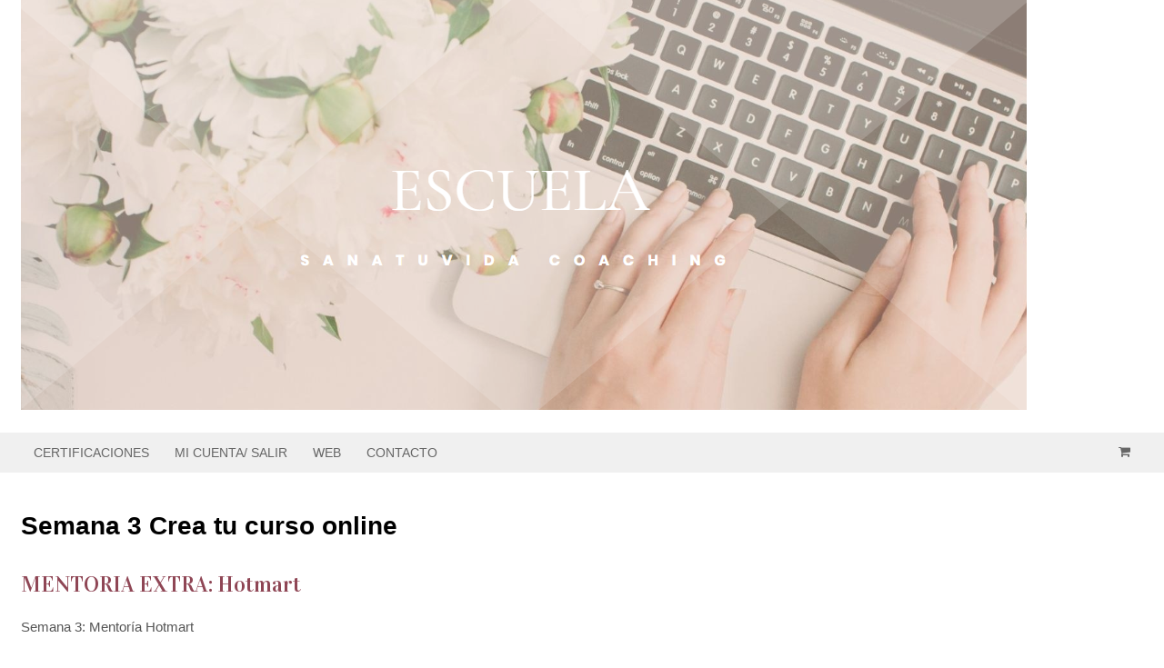

--- FILE ---
content_type: text/html; charset=UTF-8
request_url: https://escuela.sanatuvidacoaching.com/modules/semana-3-crea-tu-curso-online/page/2/
body_size: 14798
content:

<!DOCTYPE html>
<html lang="es">
<head>
<meta charset="UTF-8" />
<title>Semana 3 Crea tu curso online | Módulos | Escuela SanaTuVida Coaching | Page 2</title>
<meta http-equiv="Content-Type" content="text/html; charset=UTF-8" />
<link rel="pingback" href="https://escuela.sanatuvidacoaching.com/xmlrpc.php" />
<link rel="preconnect" href="https://fonts.gstatic.com" crossorigin /><meta name='robots' content='max-image-preview:large' />
<meta name="dlm-version" content="4.7.53">
<!--  Mobile viewport scale -->
<meta name="viewport" content="width=device-width, initial-scale=1"/>
<script type='application/javascript'>console.log('PixelYourSite Free version 9.2.1');</script>
<link rel="alternate" type="application/rss+xml" title="Escuela SanaTuVida Coaching &raquo; Feed" href="https://escuela.sanatuvidacoaching.com/feed/" />
<link rel="alternate" type="application/rss+xml" title="Escuela SanaTuVida Coaching &raquo; Feed de los comentarios" href="https://escuela.sanatuvidacoaching.com/comments/feed/" />
<link rel="alternate" type="application/rss+xml" title="Escuela SanaTuVida Coaching &raquo; Semana 3 Crea tu curso online Módulo Feed" href="https://escuela.sanatuvidacoaching.com/modules/semana-3-crea-tu-curso-online/feed/" />
		<!-- This site uses the Google Analytics by MonsterInsights plugin v8.10.1 - Using Analytics tracking - https://www.monsterinsights.com/ -->
							<script
				src="//www.googletagmanager.com/gtag/js?id=UA-114298718-1"  data-cfasync="false" data-wpfc-render="false" type="text/javascript" async></script>
			<script data-cfasync="false" data-wpfc-render="false" type="text/javascript">
				var mi_version = '8.10.1';
				var mi_track_user = true;
				var mi_no_track_reason = '';
				
								var disableStrs = [
															'ga-disable-UA-114298718-1',
									];

				/* Function to detect opted out users */
				function __gtagTrackerIsOptedOut() {
					for (var index = 0; index < disableStrs.length; index++) {
						if (document.cookie.indexOf(disableStrs[index] + '=true') > -1) {
							return true;
						}
					}

					return false;
				}

				/* Disable tracking if the opt-out cookie exists. */
				if (__gtagTrackerIsOptedOut()) {
					for (var index = 0; index < disableStrs.length; index++) {
						window[disableStrs[index]] = true;
					}
				}

				/* Opt-out function */
				function __gtagTrackerOptout() {
					for (var index = 0; index < disableStrs.length; index++) {
						document.cookie = disableStrs[index] + '=true; expires=Thu, 31 Dec 2099 23:59:59 UTC; path=/';
						window[disableStrs[index]] = true;
					}
				}

				if ('undefined' === typeof gaOptout) {
					function gaOptout() {
						__gtagTrackerOptout();
					}
				}
								window.dataLayer = window.dataLayer || [];

				window.MonsterInsightsDualTracker = {
					helpers: {},
					trackers: {},
				};
				if (mi_track_user) {
					function __gtagDataLayer() {
						dataLayer.push(arguments);
					}

					function __gtagTracker(type, name, parameters) {
						if (!parameters) {
							parameters = {};
						}

						if (parameters.send_to) {
							__gtagDataLayer.apply(null, arguments);
							return;
						}

						if (type === 'event') {
							
														parameters.send_to = monsterinsights_frontend.ua;
							__gtagDataLayer(type, name, parameters);
													} else {
							__gtagDataLayer.apply(null, arguments);
						}
					}

					__gtagTracker('js', new Date());
					__gtagTracker('set', {
						'developer_id.dZGIzZG': true,
											});
															__gtagTracker('config', 'UA-114298718-1', {"forceSSL":"true"} );
										window.gtag = __gtagTracker;										(function () {
						/* https://developers.google.com/analytics/devguides/collection/analyticsjs/ */
						/* ga and __gaTracker compatibility shim. */
						var noopfn = function () {
							return null;
						};
						var newtracker = function () {
							return new Tracker();
						};
						var Tracker = function () {
							return null;
						};
						var p = Tracker.prototype;
						p.get = noopfn;
						p.set = noopfn;
						p.send = function () {
							var args = Array.prototype.slice.call(arguments);
							args.unshift('send');
							__gaTracker.apply(null, args);
						};
						var __gaTracker = function () {
							var len = arguments.length;
							if (len === 0) {
								return;
							}
							var f = arguments[len - 1];
							if (typeof f !== 'object' || f === null || typeof f.hitCallback !== 'function') {
								if ('send' === arguments[0]) {
									var hitConverted, hitObject = false, action;
									if ('event' === arguments[1]) {
										if ('undefined' !== typeof arguments[3]) {
											hitObject = {
												'eventAction': arguments[3],
												'eventCategory': arguments[2],
												'eventLabel': arguments[4],
												'value': arguments[5] ? arguments[5] : 1,
											}
										}
									}
									if ('pageview' === arguments[1]) {
										if ('undefined' !== typeof arguments[2]) {
											hitObject = {
												'eventAction': 'page_view',
												'page_path': arguments[2],
											}
										}
									}
									if (typeof arguments[2] === 'object') {
										hitObject = arguments[2];
									}
									if (typeof arguments[5] === 'object') {
										Object.assign(hitObject, arguments[5]);
									}
									if ('undefined' !== typeof arguments[1].hitType) {
										hitObject = arguments[1];
										if ('pageview' === hitObject.hitType) {
											hitObject.eventAction = 'page_view';
										}
									}
									if (hitObject) {
										action = 'timing' === arguments[1].hitType ? 'timing_complete' : hitObject.eventAction;
										hitConverted = mapArgs(hitObject);
										__gtagTracker('event', action, hitConverted);
									}
								}
								return;
							}

							function mapArgs(args) {
								var arg, hit = {};
								var gaMap = {
									'eventCategory': 'event_category',
									'eventAction': 'event_action',
									'eventLabel': 'event_label',
									'eventValue': 'event_value',
									'nonInteraction': 'non_interaction',
									'timingCategory': 'event_category',
									'timingVar': 'name',
									'timingValue': 'value',
									'timingLabel': 'event_label',
									'page': 'page_path',
									'location': 'page_location',
									'title': 'page_title',
								};
								for (arg in args) {
																		if (!(!args.hasOwnProperty(arg) || !gaMap.hasOwnProperty(arg))) {
										hit[gaMap[arg]] = args[arg];
									} else {
										hit[arg] = args[arg];
									}
								}
								return hit;
							}

							try {
								f.hitCallback();
							} catch (ex) {
							}
						};
						__gaTracker.create = newtracker;
						__gaTracker.getByName = newtracker;
						__gaTracker.getAll = function () {
							return [];
						};
						__gaTracker.remove = noopfn;
						__gaTracker.loaded = true;
						window['__gaTracker'] = __gaTracker;
					})();
									} else {
										console.log("");
					(function () {
						function __gtagTracker() {
							return null;
						}

						window['__gtagTracker'] = __gtagTracker;
						window['gtag'] = __gtagTracker;
					})();
									}
			</script>
				<!-- / Google Analytics by MonsterInsights -->
		<script type="text/javascript">
window._wpemojiSettings = {"baseUrl":"https:\/\/s.w.org\/images\/core\/emoji\/14.0.0\/72x72\/","ext":".png","svgUrl":"https:\/\/s.w.org\/images\/core\/emoji\/14.0.0\/svg\/","svgExt":".svg","source":{"concatemoji":"https:\/\/escuela.sanatuvidacoaching.com\/wp-includes\/js\/wp-emoji-release.min.js?ver=073c7a7e0ab2349f65eda4e31c2d966a"}};
/*! This file is auto-generated */
!function(e,a,t){var n,r,o,i=a.createElement("canvas"),p=i.getContext&&i.getContext("2d");function s(e,t){var a=String.fromCharCode,e=(p.clearRect(0,0,i.width,i.height),p.fillText(a.apply(this,e),0,0),i.toDataURL());return p.clearRect(0,0,i.width,i.height),p.fillText(a.apply(this,t),0,0),e===i.toDataURL()}function c(e){var t=a.createElement("script");t.src=e,t.defer=t.type="text/javascript",a.getElementsByTagName("head")[0].appendChild(t)}for(o=Array("flag","emoji"),t.supports={everything:!0,everythingExceptFlag:!0},r=0;r<o.length;r++)t.supports[o[r]]=function(e){if(p&&p.fillText)switch(p.textBaseline="top",p.font="600 32px Arial",e){case"flag":return s([127987,65039,8205,9895,65039],[127987,65039,8203,9895,65039])?!1:!s([55356,56826,55356,56819],[55356,56826,8203,55356,56819])&&!s([55356,57332,56128,56423,56128,56418,56128,56421,56128,56430,56128,56423,56128,56447],[55356,57332,8203,56128,56423,8203,56128,56418,8203,56128,56421,8203,56128,56430,8203,56128,56423,8203,56128,56447]);case"emoji":return!s([129777,127995,8205,129778,127999],[129777,127995,8203,129778,127999])}return!1}(o[r]),t.supports.everything=t.supports.everything&&t.supports[o[r]],"flag"!==o[r]&&(t.supports.everythingExceptFlag=t.supports.everythingExceptFlag&&t.supports[o[r]]);t.supports.everythingExceptFlag=t.supports.everythingExceptFlag&&!t.supports.flag,t.DOMReady=!1,t.readyCallback=function(){t.DOMReady=!0},t.supports.everything||(n=function(){t.readyCallback()},a.addEventListener?(a.addEventListener("DOMContentLoaded",n,!1),e.addEventListener("load",n,!1)):(e.attachEvent("onload",n),a.attachEvent("onreadystatechange",function(){"complete"===a.readyState&&t.readyCallback()})),(e=t.source||{}).concatemoji?c(e.concatemoji):e.wpemoji&&e.twemoji&&(c(e.twemoji),c(e.wpemoji)))}(window,document,window._wpemojiSettings);
</script>
<style type="text/css">
img.wp-smiley,
img.emoji {
	display: inline !important;
	border: none !important;
	box-shadow: none !important;
	height: 1em !important;
	width: 1em !important;
	margin: 0 0.07em !important;
	vertical-align: -0.1em !important;
	background: none !important;
	padding: 0 !important;
}
</style>
	<style type="text/css">
@media only screen and (min-width: 980px) {
body.one-col-1600 #main-sidebar-container { width: 100%; }
body.one-col-1600 #main-sidebar-container #main { width: 100%; }
}
</style>
<link rel='stylesheet' id='wp-block-library-css' href='https://escuela.sanatuvidacoaching.com/wp-includes/css/dist/block-library/style.min.css?ver=073c7a7e0ab2349f65eda4e31c2d966a' type='text/css' media='all' />
<link rel='stylesheet' id='wc-blocks-vendors-style-css' href='https://escuela.sanatuvidacoaching.com/wp-content/plugins/woocommerce/packages/woocommerce-blocks/build/wc-blocks-vendors-style.css?ver=8.7.5' type='text/css' media='all' />
<link rel='stylesheet' id='wc-blocks-style-css' href='https://escuela.sanatuvidacoaching.com/wp-content/plugins/woocommerce/packages/woocommerce-blocks/build/wc-blocks-style.css?ver=8.7.5' type='text/css' media='all' />
<link rel='stylesheet' id='classic-theme-styles-css' href='https://escuela.sanatuvidacoaching.com/wp-includes/css/classic-themes.min.css?ver=1' type='text/css' media='all' />
<style id='global-styles-inline-css' type='text/css'>
body{--wp--preset--color--black: #000000;--wp--preset--color--cyan-bluish-gray: #abb8c3;--wp--preset--color--white: #ffffff;--wp--preset--color--pale-pink: #f78da7;--wp--preset--color--vivid-red: #cf2e2e;--wp--preset--color--luminous-vivid-orange: #ff6900;--wp--preset--color--luminous-vivid-amber: #fcb900;--wp--preset--color--light-green-cyan: #7bdcb5;--wp--preset--color--vivid-green-cyan: #00d084;--wp--preset--color--pale-cyan-blue: #8ed1fc;--wp--preset--color--vivid-cyan-blue: #0693e3;--wp--preset--color--vivid-purple: #9b51e0;--wp--preset--gradient--vivid-cyan-blue-to-vivid-purple: linear-gradient(135deg,rgba(6,147,227,1) 0%,rgb(155,81,224) 100%);--wp--preset--gradient--light-green-cyan-to-vivid-green-cyan: linear-gradient(135deg,rgb(122,220,180) 0%,rgb(0,208,130) 100%);--wp--preset--gradient--luminous-vivid-amber-to-luminous-vivid-orange: linear-gradient(135deg,rgba(252,185,0,1) 0%,rgba(255,105,0,1) 100%);--wp--preset--gradient--luminous-vivid-orange-to-vivid-red: linear-gradient(135deg,rgba(255,105,0,1) 0%,rgb(207,46,46) 100%);--wp--preset--gradient--very-light-gray-to-cyan-bluish-gray: linear-gradient(135deg,rgb(238,238,238) 0%,rgb(169,184,195) 100%);--wp--preset--gradient--cool-to-warm-spectrum: linear-gradient(135deg,rgb(74,234,220) 0%,rgb(151,120,209) 20%,rgb(207,42,186) 40%,rgb(238,44,130) 60%,rgb(251,105,98) 80%,rgb(254,248,76) 100%);--wp--preset--gradient--blush-light-purple: linear-gradient(135deg,rgb(255,206,236) 0%,rgb(152,150,240) 100%);--wp--preset--gradient--blush-bordeaux: linear-gradient(135deg,rgb(254,205,165) 0%,rgb(254,45,45) 50%,rgb(107,0,62) 100%);--wp--preset--gradient--luminous-dusk: linear-gradient(135deg,rgb(255,203,112) 0%,rgb(199,81,192) 50%,rgb(65,88,208) 100%);--wp--preset--gradient--pale-ocean: linear-gradient(135deg,rgb(255,245,203) 0%,rgb(182,227,212) 50%,rgb(51,167,181) 100%);--wp--preset--gradient--electric-grass: linear-gradient(135deg,rgb(202,248,128) 0%,rgb(113,206,126) 100%);--wp--preset--gradient--midnight: linear-gradient(135deg,rgb(2,3,129) 0%,rgb(40,116,252) 100%);--wp--preset--duotone--dark-grayscale: url('#wp-duotone-dark-grayscale');--wp--preset--duotone--grayscale: url('#wp-duotone-grayscale');--wp--preset--duotone--purple-yellow: url('#wp-duotone-purple-yellow');--wp--preset--duotone--blue-red: url('#wp-duotone-blue-red');--wp--preset--duotone--midnight: url('#wp-duotone-midnight');--wp--preset--duotone--magenta-yellow: url('#wp-duotone-magenta-yellow');--wp--preset--duotone--purple-green: url('#wp-duotone-purple-green');--wp--preset--duotone--blue-orange: url('#wp-duotone-blue-orange');--wp--preset--font-size--small: 13px;--wp--preset--font-size--medium: 20px;--wp--preset--font-size--large: 36px;--wp--preset--font-size--x-large: 42px;--wp--preset--spacing--20: 0.44rem;--wp--preset--spacing--30: 0.67rem;--wp--preset--spacing--40: 1rem;--wp--preset--spacing--50: 1.5rem;--wp--preset--spacing--60: 2.25rem;--wp--preset--spacing--70: 3.38rem;--wp--preset--spacing--80: 5.06rem;}:where(.is-layout-flex){gap: 0.5em;}body .is-layout-flow > .alignleft{float: left;margin-inline-start: 0;margin-inline-end: 2em;}body .is-layout-flow > .alignright{float: right;margin-inline-start: 2em;margin-inline-end: 0;}body .is-layout-flow > .aligncenter{margin-left: auto !important;margin-right: auto !important;}body .is-layout-constrained > .alignleft{float: left;margin-inline-start: 0;margin-inline-end: 2em;}body .is-layout-constrained > .alignright{float: right;margin-inline-start: 2em;margin-inline-end: 0;}body .is-layout-constrained > .aligncenter{margin-left: auto !important;margin-right: auto !important;}body .is-layout-constrained > :where(:not(.alignleft):not(.alignright):not(.alignfull)){max-width: var(--wp--style--global--content-size);margin-left: auto !important;margin-right: auto !important;}body .is-layout-constrained > .alignwide{max-width: var(--wp--style--global--wide-size);}body .is-layout-flex{display: flex;}body .is-layout-flex{flex-wrap: wrap;align-items: center;}body .is-layout-flex > *{margin: 0;}:where(.wp-block-columns.is-layout-flex){gap: 2em;}.has-black-color{color: var(--wp--preset--color--black) !important;}.has-cyan-bluish-gray-color{color: var(--wp--preset--color--cyan-bluish-gray) !important;}.has-white-color{color: var(--wp--preset--color--white) !important;}.has-pale-pink-color{color: var(--wp--preset--color--pale-pink) !important;}.has-vivid-red-color{color: var(--wp--preset--color--vivid-red) !important;}.has-luminous-vivid-orange-color{color: var(--wp--preset--color--luminous-vivid-orange) !important;}.has-luminous-vivid-amber-color{color: var(--wp--preset--color--luminous-vivid-amber) !important;}.has-light-green-cyan-color{color: var(--wp--preset--color--light-green-cyan) !important;}.has-vivid-green-cyan-color{color: var(--wp--preset--color--vivid-green-cyan) !important;}.has-pale-cyan-blue-color{color: var(--wp--preset--color--pale-cyan-blue) !important;}.has-vivid-cyan-blue-color{color: var(--wp--preset--color--vivid-cyan-blue) !important;}.has-vivid-purple-color{color: var(--wp--preset--color--vivid-purple) !important;}.has-black-background-color{background-color: var(--wp--preset--color--black) !important;}.has-cyan-bluish-gray-background-color{background-color: var(--wp--preset--color--cyan-bluish-gray) !important;}.has-white-background-color{background-color: var(--wp--preset--color--white) !important;}.has-pale-pink-background-color{background-color: var(--wp--preset--color--pale-pink) !important;}.has-vivid-red-background-color{background-color: var(--wp--preset--color--vivid-red) !important;}.has-luminous-vivid-orange-background-color{background-color: var(--wp--preset--color--luminous-vivid-orange) !important;}.has-luminous-vivid-amber-background-color{background-color: var(--wp--preset--color--luminous-vivid-amber) !important;}.has-light-green-cyan-background-color{background-color: var(--wp--preset--color--light-green-cyan) !important;}.has-vivid-green-cyan-background-color{background-color: var(--wp--preset--color--vivid-green-cyan) !important;}.has-pale-cyan-blue-background-color{background-color: var(--wp--preset--color--pale-cyan-blue) !important;}.has-vivid-cyan-blue-background-color{background-color: var(--wp--preset--color--vivid-cyan-blue) !important;}.has-vivid-purple-background-color{background-color: var(--wp--preset--color--vivid-purple) !important;}.has-black-border-color{border-color: var(--wp--preset--color--black) !important;}.has-cyan-bluish-gray-border-color{border-color: var(--wp--preset--color--cyan-bluish-gray) !important;}.has-white-border-color{border-color: var(--wp--preset--color--white) !important;}.has-pale-pink-border-color{border-color: var(--wp--preset--color--pale-pink) !important;}.has-vivid-red-border-color{border-color: var(--wp--preset--color--vivid-red) !important;}.has-luminous-vivid-orange-border-color{border-color: var(--wp--preset--color--luminous-vivid-orange) !important;}.has-luminous-vivid-amber-border-color{border-color: var(--wp--preset--color--luminous-vivid-amber) !important;}.has-light-green-cyan-border-color{border-color: var(--wp--preset--color--light-green-cyan) !important;}.has-vivid-green-cyan-border-color{border-color: var(--wp--preset--color--vivid-green-cyan) !important;}.has-pale-cyan-blue-border-color{border-color: var(--wp--preset--color--pale-cyan-blue) !important;}.has-vivid-cyan-blue-border-color{border-color: var(--wp--preset--color--vivid-cyan-blue) !important;}.has-vivid-purple-border-color{border-color: var(--wp--preset--color--vivid-purple) !important;}.has-vivid-cyan-blue-to-vivid-purple-gradient-background{background: var(--wp--preset--gradient--vivid-cyan-blue-to-vivid-purple) !important;}.has-light-green-cyan-to-vivid-green-cyan-gradient-background{background: var(--wp--preset--gradient--light-green-cyan-to-vivid-green-cyan) !important;}.has-luminous-vivid-amber-to-luminous-vivid-orange-gradient-background{background: var(--wp--preset--gradient--luminous-vivid-amber-to-luminous-vivid-orange) !important;}.has-luminous-vivid-orange-to-vivid-red-gradient-background{background: var(--wp--preset--gradient--luminous-vivid-orange-to-vivid-red) !important;}.has-very-light-gray-to-cyan-bluish-gray-gradient-background{background: var(--wp--preset--gradient--very-light-gray-to-cyan-bluish-gray) !important;}.has-cool-to-warm-spectrum-gradient-background{background: var(--wp--preset--gradient--cool-to-warm-spectrum) !important;}.has-blush-light-purple-gradient-background{background: var(--wp--preset--gradient--blush-light-purple) !important;}.has-blush-bordeaux-gradient-background{background: var(--wp--preset--gradient--blush-bordeaux) !important;}.has-luminous-dusk-gradient-background{background: var(--wp--preset--gradient--luminous-dusk) !important;}.has-pale-ocean-gradient-background{background: var(--wp--preset--gradient--pale-ocean) !important;}.has-electric-grass-gradient-background{background: var(--wp--preset--gradient--electric-grass) !important;}.has-midnight-gradient-background{background: var(--wp--preset--gradient--midnight) !important;}.has-small-font-size{font-size: var(--wp--preset--font-size--small) !important;}.has-medium-font-size{font-size: var(--wp--preset--font-size--medium) !important;}.has-large-font-size{font-size: var(--wp--preset--font-size--large) !important;}.has-x-large-font-size{font-size: var(--wp--preset--font-size--x-large) !important;}
.wp-block-navigation a:where(:not(.wp-element-button)){color: inherit;}
:where(.wp-block-columns.is-layout-flex){gap: 2em;}
.wp-block-pullquote{font-size: 1.5em;line-height: 1.6;}
</style>
<link rel='stylesheet' id='contact-form-7-css' href='https://escuela.sanatuvidacoaching.com/wp-content/plugins/contact-form-7/includes/css/styles.css?ver=5.6.4' type='text/css' media='all' />
<link rel='stylesheet' id='uap_font_awesome-css' href='https://escuela.sanatuvidacoaching.com/wp-content/plugins/indeed-affiliate-pro/assets/css/font-awesome.css?ver=073c7a7e0ab2349f65eda4e31c2d966a' type='text/css' media='all' />
<link rel='stylesheet' id='uap_public_style-css' href='https://escuela.sanatuvidacoaching.com/wp-content/plugins/indeed-affiliate-pro/assets/css/main_public.css?ver=073c7a7e0ab2349f65eda4e31c2d966a' type='text/css' media='all' />
<link rel='stylesheet' id='uap_templates-css' href='https://escuela.sanatuvidacoaching.com/wp-content/plugins/indeed-affiliate-pro/assets/css/templates.css?ver=073c7a7e0ab2349f65eda4e31c2d966a' type='text/css' media='all' />
<link rel='stylesheet' id='uap_jquery-ui.min.css-css' href='https://escuela.sanatuvidacoaching.com/wp-content/plugins/indeed-affiliate-pro/assets/css/jquery-ui.min.css?ver=073c7a7e0ab2349f65eda4e31c2d966a' type='text/css' media='all' />
<link rel='stylesheet' id='uap_select2_style-css' href='https://escuela.sanatuvidacoaching.com/wp-content/plugins/indeed-affiliate-pro/assets/css/select2.min.css?ver=073c7a7e0ab2349f65eda4e31c2d966a' type='text/css' media='all' />
<link rel='stylesheet' id='dashicons-css' href='https://escuela.sanatuvidacoaching.com/wp-includes/css/dashicons.min.css?ver=073c7a7e0ab2349f65eda4e31c2d966a' type='text/css' media='all' />
<link rel='stylesheet' id='thickbox-css' href='https://escuela.sanatuvidacoaching.com/wp-includes/js/thickbox/thickbox.css?ver=073c7a7e0ab2349f65eda4e31c2d966a' type='text/css' media='all' />
<link rel='stylesheet' id='wppb-cpm-style-frontend-css' href='https://escuela.sanatuvidacoaching.com/wp-content/plugins/pb-add-on-custom-profile-menus/assets/css/style-frontend.css?ver=1.0.6' type='text/css' media='all' />
<link rel='stylesheet' id='sumo-pp-single-product-page-css' href='https://escuela.sanatuvidacoaching.com/wp-content/plugins/sumopaymentplans/assets/css/sumo-pp-single-product-page.css?ver=8.4' type='text/css' media='all' />
<link rel='stylesheet' id='wpmenucart-icons-css' href='https://escuela.sanatuvidacoaching.com/wp-content/plugins/woocommerce-menu-bar-cart/assets/css/wpmenucart-icons.min.css?ver=2.12.1' type='text/css' media='all' />
<style id='wpmenucart-icons-inline-css' type='text/css'>
@font-face{font-family:WPMenuCart;src:url(https://escuela.sanatuvidacoaching.com/wp-content/plugins/woocommerce-menu-bar-cart/assets/fonts/WPMenuCart.eot);src:url(https://escuela.sanatuvidacoaching.com/wp-content/plugins/woocommerce-menu-bar-cart/assets/fonts/WPMenuCart.eot?#iefix) format('embedded-opentype'),url(https://escuela.sanatuvidacoaching.com/wp-content/plugins/woocommerce-menu-bar-cart/assets/fonts/WPMenuCart.woff2) format('woff2'),url(https://escuela.sanatuvidacoaching.com/wp-content/plugins/woocommerce-menu-bar-cart/assets/fonts/WPMenuCart.woff) format('woff'),url(https://escuela.sanatuvidacoaching.com/wp-content/plugins/woocommerce-menu-bar-cart/assets/fonts/WPMenuCart.ttf) format('truetype'),url(https://escuela.sanatuvidacoaching.com/wp-content/plugins/woocommerce-menu-bar-cart/assets/fonts/WPMenuCart.svg#WPMenuCart) format('svg');font-weight:400;font-style:normal;font-display:swap}
</style>
<link rel='stylesheet' id='wpmenucart-css' href='https://escuela.sanatuvidacoaching.com/wp-content/plugins/woocommerce-menu-bar-cart/assets/css/wpmenucart-main.min.css?ver=2.12.1' type='text/css' media='all' />
<style id='woocommerce-inline-inline-css' type='text/css'>
.woocommerce form .form-row .required { visibility: visible; }
</style>
<link rel='stylesheet' id='woo-sensei-css-css' href='https://escuela.sanatuvidacoaching.com/wp-content/themes/canvas/includes/integrations/sensei/css/sensei.css?ver=073c7a7e0ab2349f65eda4e31c2d966a' type='text/css' media='all' />
<link rel='stylesheet' id='simple-social-icons-font-css' href='https://escuela.sanatuvidacoaching.com/wp-content/plugins/simple-social-icons/css/style.css?ver=3.0.2' type='text/css' media='all' />
<link rel='stylesheet' id='divi-builder-style-css' href='https://escuela.sanatuvidacoaching.com/wp-content/plugins/divi-builder/css/style-static.min.css?ver=4.19.1' type='text/css' media='all' />
<link rel='stylesheet' id='theme-stylesheet-css' href='https://escuela.sanatuvidacoaching.com/wp-content/themes/canvas/style.css?ver=5.11.4' type='text/css' media='all' />
<link rel='stylesheet' id='woocommerce-css' href='https://escuela.sanatuvidacoaching.com/wp-content/themes/canvas/includes/integrations/woocommerce/css/woocommerce.css?ver=073c7a7e0ab2349f65eda4e31c2d966a' type='text/css' media='all' />
<link rel='stylesheet' id='wppb_stylesheet-css' href='https://escuela.sanatuvidacoaching.com/wp-content/plugins/profile-builder-pro/assets/css/style-front-end.css?ver=2.7.5' type='text/css' media='all' />
<!--[if lt IE 9]>
<link href="https://escuela.sanatuvidacoaching.com/wp-content/themes/canvas/css/non-responsive.css" rel="stylesheet" type="text/css" />
<style type="text/css">.col-full, #wrapper { width: 1600px; max-width: 1600px; } #inner-wrapper { padding: 0; } body.full-width #header, #nav-container, body.full-width #content, body.full-width #footer-widgets, body.full-width #footer { padding-left: 0; padding-right: 0; } body.fixed-mobile #top, body.fixed-mobile #header-container, body.fixed-mobile #footer-container, body.fixed-mobile #nav-container, body.fixed-mobile #footer-widgets-container { min-width: 1600px; padding: 0 1em; } body.full-width #content { width: auto; padding: 0 1em;}</style>
<![endif]-->
<script type='text/javascript' src='https://escuela.sanatuvidacoaching.com/wp-content/plugins/google-analytics-for-wordpress/assets/js/frontend-gtag.min.js?ver=8.10.1' id='monsterinsights-frontend-script-js'></script>
<script data-cfasync="false" data-wpfc-render="false" type="text/javascript" id='monsterinsights-frontend-script-js-extra'>/* <![CDATA[ */
var monsterinsights_frontend = {"js_events_tracking":"true","download_extensions":"doc,pdf,ppt,zip,xls,docx,pptx,xlsx","inbound_paths":"[]","home_url":"https:\/\/escuela.sanatuvidacoaching.com","hash_tracking":"false","ua":"UA-114298718-1","v4_id":""};/* ]]> */
</script>
<script type='text/javascript' src='https://escuela.sanatuvidacoaching.com/wp-includes/js/jquery/jquery.min.js?ver=3.6.1' id='jquery-core-js'></script>
<script type='text/javascript' src='https://escuela.sanatuvidacoaching.com/wp-includes/js/jquery/jquery-migrate.min.js?ver=3.3.2' id='jquery-migrate-js'></script>
<script type='text/javascript' id='uap-public-functions-js-extra'>
/* <![CDATA[ */
var ajax_url = "https:\/\/escuela.sanatuvidacoaching.com\/wp-admin\/admin-ajax.php";
/* ]]> */
</script>
<script type='text/javascript' src='https://escuela.sanatuvidacoaching.com/wp-content/plugins/indeed-affiliate-pro/assets/js/public.js' id='uap-public-functions-js'></script>
<script type='text/javascript' src='https://escuela.sanatuvidacoaching.com/wp-content/plugins/indeed-affiliate-pro/assets/js/jquery.form.js' id='uap-jquery_form_module-js'></script>
<script type='text/javascript' src='https://escuela.sanatuvidacoaching.com/wp-content/plugins/indeed-affiliate-pro/assets/js/jquery.uploadfile.min.js' id='uap-jquery.uploadfile-js'></script>
<script type='text/javascript' src='https://escuela.sanatuvidacoaching.com/wp-content/plugins/indeed-affiliate-pro/assets/js/select2.min.js' id='uap-select2-js'></script>
<script type='text/javascript' src='https://escuela.sanatuvidacoaching.com/wp-content/plugins/pb-add-on-custom-profile-menus/assets/js/wppb_cpm_main.js?ver=1.0.6' id='wppb-cpm-script-js'></script>
<script type='text/javascript' id='sumo-pp-single-product-page-js-extra'>
/* <![CDATA[ */
var sumo_pp_single_product_page = {"wp_ajax_url":"https:\/\/escuela.sanatuvidacoaching.com\/wp-admin\/admin-ajax.php","product":"11060","get_wc_booking_deposit_fields_nonce":"fd30ff9b27","hide_product_price":"no","price_based_on":"sale-price","variation_deposit_form_template":"from-woocommerce"};
/* ]]> */
</script>
<script type='text/javascript' src='https://escuela.sanatuvidacoaching.com/wp-content/plugins/sumopaymentplans/assets/js/frontend/sumo-pp-single-product-page.js?ver=8.4' id='sumo-pp-single-product-page-js'></script>
<script type='text/javascript' id='sumo-pp-checkout-page-js-extra'>
/* <![CDATA[ */
var sumo_pp_checkout_page = {"wp_ajax_url":"https:\/\/escuela.sanatuvidacoaching.com\/wp-admin\/admin-ajax.php","is_user_logged_in":"","orderpp_nonce":"547192b959","can_user_deposit_payment":"","maybe_prevent_from_hiding_guest_signup_form":"","current_page":"cart"};
/* ]]> */
</script>
<script type='text/javascript' src='https://escuela.sanatuvidacoaching.com/wp-content/plugins/sumopaymentplans/assets/js/frontend/sumo-pp-checkout-page.js?ver=8.4' id='sumo-pp-checkout-page-js'></script>
<script type='text/javascript' id='sumo-pp-my-account-page-js-extra'>
/* <![CDATA[ */
var sumo_pp_my_account_page = {"wp_ajax_url":"https:\/\/escuela.sanatuvidacoaching.com\/wp-admin\/admin-ajax.php","show_more_notes_label":"Show More","show_less_notes_label":"Show Less","myaccount_nonce":"d8aeb3bb12"};
/* ]]> */
</script>
<script type='text/javascript' src='https://escuela.sanatuvidacoaching.com/wp-content/plugins/sumopaymentplans/assets/js/frontend/sumo-pp-my-account-page.js?ver=8.4' id='sumo-pp-my-account-page-js'></script>
<script type='text/javascript' id='wpmenucart-ajax-assist-js-extra'>
/* <![CDATA[ */
var wpmenucart_ajax_assist = {"shop_plugin":"woocommerce","always_display":""};
/* ]]> */
</script>
<script type='text/javascript' src='https://escuela.sanatuvidacoaching.com/wp-content/plugins/woocommerce-menu-bar-cart/assets/js/wpmenucart-ajax-assist.min.js?ver=2.12.1' id='wpmenucart-ajax-assist-js'></script>
<script type='text/javascript' src='https://escuela.sanatuvidacoaching.com/wp-content/plugins/woocommerce/assets/js/js-cookie/js.cookie.min.js?ver=2.1.4-wc.7.1.0' id='js-cookie-js'></script>
<script type='text/javascript' src='https://escuela.sanatuvidacoaching.com/wp-content/plugins/pixelyoursite/dist/scripts/jquery.bind-first-0.2.3.min.js?ver=073c7a7e0ab2349f65eda4e31c2d966a' id='jquery-bind-first-js'></script>
<script type='text/javascript' id='pys-js-extra'>
/* <![CDATA[ */
var pysOptions = {"staticEvents":{"facebook":{"init_event":[{"delay":0,"type":"static","name":"PageView","pixelIds":["1095469687277135"],"eventID":"f62d70d3-5245-4c38-8f81-791267fd9810","params":{"page_title":"Semana 3 Crea tu curso online","post_type":"module","post_id":72,"plugin":"PixelYourSite","user_role":"guest","event_url":"escuela.sanatuvidacoaching.com\/modules\/semana-3-crea-tu-curso-online\/page\/2\/"},"e_id":"init_event","ids":[],"hasTimeWindow":false,"timeWindow":0,"woo_order":"","edd_order":""}]}},"dynamicEvents":{"woo_add_to_cart_on_button_click":{"facebook":{"delay":0,"type":"dyn","name":"AddToCart","pixelIds":["1095469687277135"],"eventID":"8a2275e8-51f9-475b-b5cf-6bd1f8aa2f37","params":{"page_title":"Semana 3 Crea tu curso online","post_type":"module","post_id":72,"plugin":"PixelYourSite","user_role":"guest","event_url":"escuela.sanatuvidacoaching.com\/modules\/semana-3-crea-tu-curso-online\/page\/2\/"},"e_id":"woo_add_to_cart_on_button_click","ids":[],"hasTimeWindow":false,"timeWindow":0,"woo_order":"","edd_order":""}}},"triggerEvents":[],"triggerEventTypes":[],"facebook":{"pixelIds":["1095469687277135"],"advancedMatching":[],"removeMetadata":false,"contentParams":{"post_type":"module","post_id":72,"content_name":"Semana 3 Crea tu curso online"},"commentEventEnabled":true,"wooVariableAsSimple":false,"downloadEnabled":true,"formEventEnabled":true,"ajaxForServerEvent":true,"serverApiEnabled":false,"wooCRSendFromServer":false},"debug":"","siteUrl":"https:\/\/escuela.sanatuvidacoaching.com","ajaxUrl":"https:\/\/escuela.sanatuvidacoaching.com\/wp-admin\/admin-ajax.php","enable_remove_download_url_param":"1","cookie_duration":"7","last_visit_duration":"60","gdpr":{"ajax_enabled":false,"all_disabled_by_api":false,"facebook_disabled_by_api":false,"analytics_disabled_by_api":false,"google_ads_disabled_by_api":false,"pinterest_disabled_by_api":false,"bing_disabled_by_api":false,"facebook_prior_consent_enabled":true,"analytics_prior_consent_enabled":true,"google_ads_prior_consent_enabled":null,"pinterest_prior_consent_enabled":true,"bing_prior_consent_enabled":true,"cookiebot_integration_enabled":false,"cookiebot_facebook_consent_category":"marketing","cookiebot_analytics_consent_category":"statistics","cookiebot_google_ads_consent_category":null,"cookiebot_pinterest_consent_category":"marketing","cookiebot_bing_consent_category":"marketing","consent_magic_integration_enabled":false,"real_cookie_banner_integration_enabled":false,"cookie_notice_integration_enabled":false,"cookie_law_info_integration_enabled":false},"woo":{"enabled":true,"addToCartOnButtonEnabled":true,"addToCartOnButtonValueEnabled":true,"addToCartOnButtonValueOption":"price","singleProductId":null,"removeFromCartSelector":"form.woocommerce-cart-form .remove","addToCartCatchMethod":"add_cart_js"},"edd":{"enabled":false}};
/* ]]> */
</script>
<script type='text/javascript' src='https://escuela.sanatuvidacoaching.com/wp-content/plugins/pixelyoursite/dist/scripts/public.js?ver=9.2.1' id='pys-js'></script>
<script type='text/javascript' src='https://escuela.sanatuvidacoaching.com/wp-content/themes/canvas/includes/js/third-party.min.js?ver=073c7a7e0ab2349f65eda4e31c2d966a' id='third-party-js'></script>
<script type='text/javascript' src='https://escuela.sanatuvidacoaching.com/wp-content/themes/canvas/includes/js/modernizr.min.js?ver=2.6.2' id='modernizr-js'></script>
<script type='text/javascript' src='https://escuela.sanatuvidacoaching.com/wp-content/themes/canvas/includes/js/general.min.js?ver=073c7a7e0ab2349f65eda4e31c2d966a' id='general-js'></script>

<!-- Adjust the website width -->
<style type="text/css">
	.col-full, #wrapper { max-width: 1600px !important; }
</style>

<link rel="https://api.w.org/" href="https://escuela.sanatuvidacoaching.com/wp-json/" /><link rel="EditURI" type="application/rsd+xml" title="RSD" href="https://escuela.sanatuvidacoaching.com/xmlrpc.php?rsd" />
<link rel="wlwmanifest" type="application/wlwmanifest+xml" href="https://escuela.sanatuvidacoaching.com/wp-includes/wlwmanifest.xml" />

<!-- start Simple Custom CSS and JS -->
<script type="text/javascript">
 

jQuery(document).ready(function( $ ){
    var url = window.location.href.split("/");
  	//console.log(url);
  	if(url[3]==="carrito" && url.length==4){
      //console.log(1);
      if($(".product-price p small").length>1){
        //console.log($(".product-price p small"));
        	for(var i  =0 ; i < $(".product-price p small").length; i++){
              	var objecto = $(".product-price p small")[i];
              	var html = $(objecto).html().split("<strong>");
              console.log(html[0]);
              	if(html[0]==="Next Installment Amount: "){
                  html[0]="Importe siguiente cuota: ";
                }else if(html[0]==="Next Payment Date: "){
                  html[0]="Siguiente fecha de cargo: ";
                }
              	var frase=html[0]+"<strong>"+html[1];
              	$(objecto).html(frase);
            }
      }
    }
  if($(".cart_item .product-price p small").length>0){
    var componentes = $($(".cart_item .product-price p small")[0]).html().split("Total ");
    var frase ="";
    for(var i = 0 ; i < componentes.length; i++){
      frase+=componentes[i];
    }
    componentes = frase.split("payable");
    frase ="";
    for(var i = 0 ; i < componentes.length; i++){
      frase+=componentes[i];
      if((i+1)==componentes.length){
        frase+="Total";
      }
    }
    $($(".cart_item .product-price p small")[0]).html(frase);
  }
  if($("#_sumo_pp_payment_type_fields p").length>0){
    var valores = $($("#_sumo_pp_payment_type_fields p")[0]).html().split("			");
    valores[2]="Pago total";
    valores[4]="Pago a plazos";
    var frase="";
    for(var i = 0 ; i < valores.length; i++){
      frase+=valores[i];
    }
    $($("#_sumo_pp_payment_type_fields p")[0]).html(frase);
  }
});
</script>
<!-- end Simple Custom CSS and JS -->
<!-- Stream WordPress user activity plugin v3.9.1 -->

<!-- This website runs the Product Feed PRO for WooCommerce by AdTribes.io plugin - version 12.0.3 -->

<!-- Custom CSS Styling -->
<style type="text/css">
#logo .site-title, #logo .site-description { display:none; }
body {background-color:#ffffff;background-repeat:no-repeat;background-position:top left;background-attachment:scroll;border-top:0px solid #ffffff;}
a:link, a:visited, #loopedSlider a.flex-prev:hover, #loopedSlider a.flex-next:hover {color:#8f4655} .quantity .plus, .quantity .minus {background-color: #8f4655;}
body #wrapper .button, body #wrapper #content .button, body #wrapper #content .button:visited, body #wrapper #content .reply a, body #wrapper #content #respond .form-submit input#submit, input[type=submit], body #wrapper #searchsubmit, #navigation ul.cart .button, body #wrapper .woo-sc-button {border: none; background:#e1aca4}
body #wrapper .button:hover, body #wrapper #content .button:hover, body #wrapper #content .reply a:hover, body #wrapper #content #respond .form-submit input#submit:hover, input[type=submit]:hover, body #wrapper #searchsubmit:hover, #navigation ul.cart .button:hover, body #wrapper .woo-sc-button:hover {border: none; background:#e1aca4}
#header {background-repeat:no-repeat;background-position:left top;margin-top:0px;margin-bottom:0px;padding-top:0px;padding-bottom:0px;border:0px solid ;}
#logo .site-title a {font:bold 40px/1em Arial, sans-serif;color:#222222;}
#logo .site-description {font:300 13px/1em Arial, sans-serif;color:#999999;}
#nav-container{border-top:0px solid #dbdbdb;border-bottom:0px solid #dbdbdb;border-left:none;border-right:none;}#nav-container #navigation ul#main-nav > li:first-child{border-left: 0px solid #dbdbdb;}
body, p { font:normal 14px/1.5em 'Open Sans', arial, sans-serif;color:#000000; }
h1 { font:bold 28px/1.2em Arial, sans-serif;color:#000000; }h2 { font:normal 24px/1.2em 'Vidaloka', arial, sans-serif;color:#8f4655; }h3 { font:normal 25px/1.2em 'Montserrat', arial, sans-serif;color:#000000; }h4 { font:bold 16px/1.2em 'Montserrat', arial, sans-serif;color:#eeb810; }h5 { font:bold 14px/1.2em Arial, sans-serif;color:#222222; }h6 { font:bold 12px/1.2em Arial, sans-serif;color:#222222; }
.page-title, .post .title, .page .title {font:bold 28px/1.1em Helvetica, Arial, sans-serif;color:#222222;}
.post .title a:link, .post .title a:visited, .page .title a:link, .page .title a:visited {color:#222222}
.post-meta { font:thin 12px/1.5em Helvetica, Arial, sans-serif;color:#999999; }
.entry, .entry p{ font:300 15px/1.5em Helvetica, Arial, sans-serif;color:#555555; }
.post-more {font:thin 13px/1.5em Helvetica, Arial, sans-serif;color:;border-top:0px solid #e6e6e6;border-bottom:0px solid #e6e6e6;}
#post-author, #connect {border-top:1px solid #e6e6e6;border-bottom:1px solid #e6e6e6;border-left:1px solid #e6e6e6;border-right:1px solid #e6e6e6;border-radius:5px;-moz-border-radius:5px;-webkit-border-radius:5px;background-color:#fafafa}
.nav-entries a, .woo-pagination { font:thin 13px/1em Helvetica, Arial, sans-serif;color:#888; }
.woo-pagination a, .woo-pagination a:hover {color:#888!important}
.widget h3 {font:bold 14px/1.2em Helvetica, Arial, sans-serif;color:#555555;border-bottom:1px solid #e6e6e6;}
.widget_recent_comments li, #twitter li { border-color: #e6e6e6;}
.widget p, .widget .textwidget { font:thin 13px/1.5em Helvetica, Arial, sans-serif;color:#555555; }
.widget {font:thin 13px/1.5em Helvetica, Arial, sans-serif;color:#555555;}
#tabs .inside li a, .widget_woodojo_tabs .tabbable .tab-pane li a { font:bold 12px/1.5em Helvetica, Arial, sans-serif;color:#555555; }
#tabs .inside li span.meta, .widget_woodojo_tabs .tabbable .tab-pane li span.meta { font:thin 11px/1.5em Helvetica, Arial, sans-serif;color:#999999; }
#tabs ul.wooTabs li a, .widget_woodojo_tabs .tabbable .nav-tabs li a { font:thin 11px/2em Helvetica, Arial, sans-serif;color:#999999; }
@media only screen and (min-width:768px) {
ul.nav li a, #navigation ul.rss a, #navigation ul.cart a.cart-contents, #navigation .cart-contents #navigation ul.rss, #navigation ul.nav-search, #navigation ul.nav-search a { font:300 14px/1.2em Arial, sans-serif;color:#666666; } #navigation ul.rss li a:before, #navigation ul.nav-search a.search-contents:before { color:#666666;}
#navigation ul.nav li ul, #navigation ul.cart > li > ul > div  { border: 0px solid #dbdbdb; }
#navigation ul.nav > li:hover > ul  { left: 0; }
#navigation ul.nav > li  { border-right: 0px solid #dbdbdb; }#navigation ul.nav > li:hover > ul  { left: 0; }
#navigation { box-shadow: none; -moz-box-shadow: none; -webkit-box-shadow: none; }#navigation ul li:first-child, #navigation ul li:first-child a { border-radius:0px 0 0 0px; -moz-border-radius:0px 0 0 0px; -webkit-border-radius:0px 0 0 0px; }
#nav-container { margin-top:25px;margin-bottom:px; }#navigation {border-top:0px solid #dbdbdb;border-bottom:0px solid #dbdbdb;border-left:0px solid #dbdbdb;border-right:0px solid #dbdbdb;border-radius:0px; -moz-border-radius:0px; -webkit-border-radius:0px;margin-top:0;margin-bottom:0;}
#top ul.nav li a { font:300 12px/1.6em Arial, sans-serif;color:#ddd; }
}
#footer, #footer p { font:300 13px/1.4em Arial, sans-serif;color:#999999; }
#footer {border-top:1px solid #dbdbdb;border-bottom:0px solid ;border-left:0px solid ;border-right:0px solid ;border-radius:0px; -moz-border-radius:0px; -webkit-border-radius:0px;}
.magazine #loopedSlider .content h2.title a { font:bold 24px/1em Arial, sans-serif;color:#ffffff; }
.wooslider-theme-magazine .slide-title a { font:bold 24px/1em Arial, sans-serif;color:#ffffff; }
.magazine #loopedSlider .content .excerpt p { font:thin 13px/1.5em Arial, sans-serif;color:#cccccc; }
.wooslider-theme-magazine .slide-content p, .wooslider-theme-magazine .slide-excerpt p { font:thin 13px/1.5em Arial, sans-serif;color:#cccccc; }
.magazine .block .post .title a {font:bold 18px/1.2em Helvetica, Arial, sans-serif;color:#222222; }
#loopedSlider.business-slider .content h2 { font:bold 24px/1em Arial, sans-serif;color:#ffffff; }
#loopedSlider.business-slider .content h2.title a { font:bold 24px/1em Arial, sans-serif;color:#ffffff; }
.wooslider-theme-business .has-featured-image .slide-title { font:bold 24px/1em Arial, sans-serif;color:#ffffff; }
.wooslider-theme-business .has-featured-image .slide-title a { font:bold 24px/1em Arial, sans-serif;color:#ffffff; }
#wrapper #loopedSlider.business-slider .content p { font:thin 13px/1.5em Arial, sans-serif;color:#cccccc; }
.wooslider-theme-business .has-featured-image .slide-content p { font:thin 13px/1.5em Arial, sans-serif;color:#cccccc; }
.wooslider-theme-business .has-featured-image .slide-excerpt p { font:thin 13px/1.5em Arial, sans-serif;color:#cccccc; }
.archive_header { font:bold 18px/1em Arial, sans-serif;color:#222222; }
.archive_header {border-bottom:1px solid #e6e6e6;}
</style>

<!-- Custom Favicon -->
<link rel="shortcut icon" href="https://escuela.sanatuvidacoaching.com/wp-content/uploads/2018/03/favicon1503.png"/>

<!-- Woo Shortcodes CSS -->
<link href="https://escuela.sanatuvidacoaching.com/wp-content/themes/canvas/functions/css/shortcodes.css" rel="stylesheet" type="text/css" />

<!-- Custom Stylesheet -->
<link href="https://escuela.sanatuvidacoaching.com/wp-content/themes/canvas/custom.css" rel="stylesheet" type="text/css" />

<!-- Theme version -->
<meta name="generator" content="Canvas 5.11.4" />
<meta name="generator" content="WooFramework 6.2.8" />

<!-- Google Webfonts -->
<link href="https://fonts.googleapis.com/css?family=Open+Sans%3A300%2C300italic%2Cregular%2Citalic%2C600%2C600italic%2C700%2C700italic%2C800%2C800italic%7CVidaloka%3Aregular%7CMontserrat%3Aregular%2C700" rel="stylesheet" type="text/css" />
	<noscript><style>.woocommerce-product-gallery{ opacity: 1 !important; }</style></noscript>
	<link rel="icon" href="https://escuela.sanatuvidacoaching.com/wp-content/uploads/2020/01/cropped-cropped-sana-tu-vida-coaching-2-32x32.png" sizes="32x32" />
<link rel="icon" href="https://escuela.sanatuvidacoaching.com/wp-content/uploads/2020/01/cropped-cropped-sana-tu-vida-coaching-2-192x192.png" sizes="192x192" />
<link rel="apple-touch-icon" href="https://escuela.sanatuvidacoaching.com/wp-content/uploads/2020/01/cropped-cropped-sana-tu-vida-coaching-2-180x180.png" />
<meta name="msapplication-TileImage" content="https://escuela.sanatuvidacoaching.com/wp-content/uploads/2020/01/cropped-cropped-sana-tu-vida-coaching-2-270x270.png" />
		<style type="text/css" id="wp-custom-css">
			.single-course article.module, article.course header h2 {

display: none;
}

.logged-in.single-course article.module, .logged-in article.course header h2 {

display: block;
}
.woocommerce-price-suffix{font-size:12px !important;font-weight:normal !important}		</style>
		</head>
<body class="archive paged tax-module term-semana-3-crea-tu-curso-online term-72 paged-2 theme-canvas et_divi_builder woocommerce-no-js module-archive sensei chrome alt-style-default one-col width-1600 one-col-1600 full-width full-header et-pb-theme-canvas et-db">
<div id="wrapper">

	<div id="inner-wrapper">

	    <!--#header-container-->
    <div id="header-container">
<h3 class="nav-toggle icon"><a href="#navigation">Navigation</a></h3>

	<header id="header" class="col-full">

		<div id="logo">
<a href="https://escuela.sanatuvidacoaching.com/" title="Escuela Sana tu vida coaching"><img src="https://escuela.sanatuvidacoaching.com/wp-content/uploads/2020/05/SANA-TU-VIDA-COACHING-ESCUELA-ONLINE.png" alt="Escuela SanaTuVida Coaching" /></a>
<span class="site-title"><a href="https://escuela.sanatuvidacoaching.com/">Escuela SanaTuVida Coaching</a></span>
<span class="site-description">Escuela Sana tu vida coaching</span>
</div>

	</header>
	    </div><!--/#header-container-->
    <!--#nav-container-->
    <div id="nav-container">
<nav id="navigation" class="col-full" role="navigation">

	
	<section class="menus nav-icons nav-icons-1">

		<a href="https://escuela.sanatuvidacoaching.com" class="nav-home"><span>Home</span></a>

	<h3>Menu principal</h3><ul id="main-nav" class="nav fl"><li id="menu-item-9614" class="menu-item menu-item-type-custom menu-item-object-custom menu-item-home menu-item-9614"><a href="https://escuela.sanatuvidacoaching.com/">CERTIFICACIONES</a></li>
<li id="menu-item-235" class="menu-item menu-item-type-post_type menu-item-object-page menu-item-235"><a href="https://escuela.sanatuvidacoaching.com/mi-cuenta/">MI CUENTA/ SALIR</a></li>
<li id="menu-item-9240" class="menu-item menu-item-type-custom menu-item-object-custom menu-item-9240"><a href="https://www.sanatuvidacoaching.com/">WEB</a></li>
<li id="menu-item-9239" class="menu-item menu-item-type-post_type menu-item-object-page menu-item-9239"><a href="https://escuela.sanatuvidacoaching.com/contacto/">CONTACTO</a></li>
<li class="menu-item wpmenucartli wpmenucart-display-right menu-item" id="wpmenucartli"><a class="wpmenucart-contents empty-wpmenucart" style="display:none">&nbsp;</a></li></ul>	<div class="side-nav">
    	<ul class="cart fr no-rss-link">
    		<li>
    				<a class="cart-contents" href="https://escuela.sanatuvidacoaching.com/carrito/" title="View your shopping cart">
			</a>
    			<ul>
	    			<li><div class="widget woocommerce widget_shopping_cart"><div class="widget_shopping_cart_content"></div></div></li>
				</ul>
    		</li>
   		</ul>
    		</div><!-- /#side-nav -->

	</section><!-- /.menus -->

	<a href="#top" class="nav-close"><span>Return to Content</span></a>

</nav>
    </div><!--/#nav-container-->
<div id="content" class="col-full"><div id="main-sidebar-container"><section id="main">
    
    
        

<section class="lesson-container" >

    <header class="archive-header"><h1>Semana 3 Crea tu curso online</h1></header><p class="archive-description module-description"></p>

    
<article class="11060 post-11060 lesson type-lesson status-publish hentry module-semana-3-crea-tu-curso-online post" >

    <section class="lesson-content">

        
        <section class="entry">

            		<header>
			<h2>
				<a href="https://escuela.sanatuvidacoaching.com/leccion/mentoria-extra-hotmart/"
				   title="Comenzar MENTORIA EXTRA: Hotmart" >
					MENTORIA EXTRA: Hotmart				</a>
			</h2>

			<p class="lesson-meta">

				
			</p> <!-- lesson meta -->

		</header>

	
            <p class="lesson-excerpt">

                Semana 3: Mentoría Hotmart
            </p>

            
        </section> <!-- section .entry -->

        
    </section> <!-- article .lesson-content -->

</article> <!-- article .(lesson post post-11060 type-lesson status-publish hentry module-semana-3-crea-tu-curso-online  -->
<article class="11607 post-11607 lesson type-lesson status-publish hentry module-semana-3-crea-tu-curso-online post" >

    <section class="lesson-content">

        
        <section class="entry">

            		<header>
			<h2>
				<a href="https://escuela.sanatuvidacoaching.com/leccion/mentoria-extra-hotmart-2a-edicion/"
				   title="Comenzar MENTORIA EXTRA: Hotmart 2ª Edicion" >
					MENTORIA EXTRA: Hotmart 2ª Edicion				</a>
			</h2>

			<p class="lesson-meta">

				
			</p> <!-- lesson meta -->

		</header>

	
            <p class="lesson-excerpt">

                Mentoría con hotmart
            </p>

            
        </section> <!-- section .entry -->

        
    </section> <!-- article .lesson-content -->

</article> <!-- article .(lesson post post-11607 type-lesson status-publish hentry module-semana-3-crea-tu-curso-online  -->
<article class="11757 post-11757 lesson type-lesson status-publish hentry module-semana-3-crea-tu-curso-online post" >

    <section class="lesson-content">

        
        <section class="entry">

            		<header>
			<h2>
				<a href="https://escuela.sanatuvidacoaching.com/leccion/leccion-9-checklist-del-recorrido-antes-durante-y-despues-de-crear-tu-curso-online-3/"
				   title="Comenzar LECCIÓN 9: Checklist del recorrido antes, durante y después de crear tu curso online" >
					LECCIÓN 9: Checklist del recorrido antes, durante y después de crear tu curso online				</a>
			</h2>

			<p class="lesson-meta">

				
			</p> <!-- lesson meta -->

		</header>

	
            <p class="lesson-excerpt">

                LECCIÓN 9: Checklist del recorrido antes, durante y después de crear tu curso online
            </p>

            
        </section> <!-- section .entry -->

        
    </section> <!-- article .lesson-content -->

</article> <!-- article .(lesson post post-11757 type-lesson status-publish hentry module-semana-3-crea-tu-curso-online  -->
<article class="11775 post-11775 lesson type-lesson status-publish hentry module-semana-3-crea-tu-curso-online post" >

    <section class="lesson-content">

        
        <section class="entry">

            		<header>
			<h2>
				<a href="https://escuela.sanatuvidacoaching.com/leccion/semana-3-3/"
				   title="Comenzar SEMANA 3" >
					SEMANA 3				</a>
			</h2>

			<p class="lesson-meta">

				
			</p> <!-- lesson meta -->

		</header>

	
            <p class="lesson-excerpt">

                
            </p>

            
        </section> <!-- section .entry -->

        
    </section> <!-- article .lesson-content -->

</article> <!-- article .(lesson post post-11775 type-lesson status-publish hentry module-semana-3-crea-tu-curso-online  -->
<article class="13540 post-13540 lesson type-lesson status-publish hentry module-semana-3-crea-tu-curso-online post" >

    <section class="lesson-content">

        
        <section class="entry">

            		<header>
			<h2>
				<a href="https://escuela.sanatuvidacoaching.com/leccion/sesion-en-vivo-semana-3-2/"
				   title="Comenzar Sesión en vivo SEMANA 3" >
					Sesión en vivo SEMANA 3				</a>
			</h2>

			<p class="lesson-meta">

				
			</p> <!-- lesson meta -->

		</header>

	
            <p class="lesson-excerpt">

                LECCIÓN 1: Hay un curso dentro de ti
            </p>

            
        </section> <!-- section .entry -->

        
    </section> <!-- article .lesson-content -->

</article> <!-- article .(lesson post post-13540 type-lesson status-publish hentry module-semana-3-crea-tu-curso-online  -->
<article class="11629 post-11629 lesson type-lesson status-publish hentry module-semana-3-crea-tu-curso-online post" >

    <section class="lesson-content">

        
        <section class="entry">

            		<header>
			<h2>
				<a href="https://escuela.sanatuvidacoaching.com/leccion/semana-3-2/"
				   title="Comenzar SEMANA 3" >
					SEMANA 3				</a>
			</h2>

			<p class="lesson-meta">

				
			</p> <!-- lesson meta -->

		</header>

	
            <p class="lesson-excerpt">

                
            </p>

            
        </section> <!-- section .entry -->

        
    </section> <!-- article .lesson-content -->

</article> <!-- article .(lesson post post-11629 type-lesson status-publish hentry module-semana-3-crea-tu-curso-online  -->
<article class="11627 post-11627 lesson type-lesson status-publish hentry module-semana-3-crea-tu-curso-online post" >

    <section class="lesson-content">

        
        <section class="entry">

            		<header>
			<h2>
				<a href="https://escuela.sanatuvidacoaching.com/leccion/leccion-1-si-tienes-web-o-plataforma-de-cursos-2/"
				   title="Comenzar LECCIÓN 1: Si tienes web o plataforma de cursos" >
					LECCIÓN 1: Si tienes web o plataforma de cursos				</a>
			</h2>

			<p class="lesson-meta">

				
			</p> <!-- lesson meta -->

		</header>

	
            <p class="lesson-excerpt">

                LECCIÓN 1: Si tienes web o plataforma de cursos
            </p>

            
        </section> <!-- section .entry -->

        
    </section> <!-- article .lesson-content -->

</article> <!-- article .(lesson post post-11627 type-lesson status-publish hentry module-semana-3-crea-tu-curso-online  -->
<article class="11773 post-11773 lesson type-lesson status-publish hentry module-semana-3-crea-tu-curso-online post" >

    <section class="lesson-content">

        
        <section class="entry">

            		<header>
			<h2>
				<a href="https://escuela.sanatuvidacoaching.com/leccion/leccion-1-si-tienes-web-o-plataforma-de-cursos-3/"
				   title="Comenzar LECCIÓN 1: Si tienes web o plataforma de cursos" >
					LECCIÓN 1: Si tienes web o plataforma de cursos				</a>
			</h2>

			<p class="lesson-meta">

				
			</p> <!-- lesson meta -->

		</header>

	
            <p class="lesson-excerpt">

                LECCIÓN 1: Si tienes web o plataforma de cursos
            </p>

            
        </section> <!-- section .entry -->

        
    </section> <!-- article .lesson-content -->

</article> <!-- article .(lesson post post-11773 type-lesson status-publish hentry module-semana-3-crea-tu-curso-online  -->
<article class="11625 post-11625 lesson type-lesson status-publish hentry module-semana-3-crea-tu-curso-online post" >

    <section class="lesson-content">

        
        <section class="entry">

            		<header>
			<h2>
				<a href="https://escuela.sanatuvidacoaching.com/leccion/leccion-2-si-no-tienes-web-2/"
				   title="Comenzar LECCIÓN 2: Si no tienes web" >
					LECCIÓN 2: Si no tienes web				</a>
			</h2>

			<p class="lesson-meta">

				
			</p> <!-- lesson meta -->

		</header>

	
            <p class="lesson-excerpt">

                LECCIÓN 2: Si no tienes web
            </p>

            
        </section> <!-- section .entry -->

        
    </section> <!-- article .lesson-content -->

</article> <!-- article .(lesson post post-11625 type-lesson status-publish hentry module-semana-3-crea-tu-curso-online  -->
<article class="11771 post-11771 lesson type-lesson status-publish hentry module-semana-3-crea-tu-curso-online post" >

    <section class="lesson-content">

        
        <section class="entry">

            		<header>
			<h2>
				<a href="https://escuela.sanatuvidacoaching.com/leccion/leccion-2-si-no-tienes-web-3/"
				   title="Comenzar LECCIÓN 2: Si no tienes web" >
					LECCIÓN 2: Si no tienes web				</a>
			</h2>

			<p class="lesson-meta">

				
			</p> <!-- lesson meta -->

		</header>

	
            <p class="lesson-excerpt">

                LECCIÓN 2: Si no tienes web
            </p>

            
        </section> <!-- section .entry -->

        
    </section> <!-- article .lesson-content -->

</article> <!-- article .(lesson post post-11771 type-lesson status-publish hentry module-semana-3-crea-tu-curso-online  -->
    
</section>


    
    <div class="pagination woo-pagination"><a class="prev page-numbers" href="https://escuela.sanatuvidacoaching.com/modules/semana-3-crea-tu-curso-online/page/1/">&larr; Previous</a>
<a class="page-numbers" href="https://escuela.sanatuvidacoaching.com/modules/semana-3-crea-tu-curso-online/page/1/">1</a>
<span aria-current="page" class="page-numbers current">2</span>
<a class="page-numbers" href="https://escuela.sanatuvidacoaching.com/modules/semana-3-crea-tu-curso-online/page/3/">3</a>
<a class="page-numbers" href="https://escuela.sanatuvidacoaching.com/modules/semana-3-crea-tu-curso-online/page/4/">4</a>
<a class="next page-numbers" href="https://escuela.sanatuvidacoaching.com/modules/semana-3-crea-tu-curso-online/page/3/">Next &rarr;</a></div><nav class="sensei-pagination">
    <ul class='page-numbers'>
	<li><a class="prev page-numbers" href="https://escuela.sanatuvidacoaching.com/modules/semana-3-crea-tu-curso-online/page/1/">&larr;</a></li>
	<li><a class="page-numbers" href="https://escuela.sanatuvidacoaching.com/modules/semana-3-crea-tu-curso-online/page/1/">1</a></li>
	<li><span aria-current="page" class="page-numbers current">2</span></li>
	<li><a class="page-numbers" href="https://escuela.sanatuvidacoaching.com/modules/semana-3-crea-tu-curso-online/page/3/">3</a></li>
	<li><a class="page-numbers" href="https://escuela.sanatuvidacoaching.com/modules/semana-3-crea-tu-curso-online/page/4/">4</a></li>
	<li><a class="next page-numbers" href="https://escuela.sanatuvidacoaching.com/modules/semana-3-crea-tu-curso-online/page/3/">&rarr;</a></li>
</ul>
</nav>
<section class="sensei-breadcrumb">Volver a: </section></section></div></div>	<footer id="footer" class="col-full">

		
		<div id="copyright" class="col-left">
			<p><p>© 2020 Sana tu vida coaching. Todos los derechos reservados -</p></p>		</div>

		<div id="credit" class="col-right">
			<p><a href="https://www.sanatuvidacoaching.com/aviso-legal/" target="_blank">Aviso legal</a>
</p>		</div>

	</footer>

	
	</div><!-- /#inner-wrapper -->

</div><!-- /#wrapper -->

<div class="fix"></div><!--/.fix-->

<script id="mcjs">!function(c,h,i,m,p){m=c.createElement(h),p=c.getElementsByTagName(h)[0],m.async=1,m.src=i,p.parentNode.insertBefore(m,p)}(document,"script","https://chimpstatic.com/mcjs-connected/js/users/a12fa96c64587c416828af1de/862edcfbb4a460b0d0c8af18b.js");</script><style type="text/css" media="screen"></style><noscript><img height="1" width="1" style="display: none;" src="https://www.facebook.com/tr?id=1095469687277135&ev=PageView&noscript=1&cd%5Bpage_title%5D=Semana+3+Crea+tu+curso+online&cd%5Bpost_type%5D=module&cd%5Bpost_id%5D=72&cd%5Bplugin%5D=PixelYourSite&cd%5Buser_role%5D=guest&cd%5Bevent_url%5D=escuela.sanatuvidacoaching.com%2Fmodules%2Fsemana-3-crea-tu-curso-online%2Fpage%2F2%2F" alt=""></noscript>
	<script type="text/javascript">
		(function () {
			var c = document.body.className;
			c = c.replace(/woocommerce-no-js/, 'woocommerce-js');
			document.body.className = c;
		})();
	</script>
	<script type='text/javascript' src='https://escuela.sanatuvidacoaching.com/wp-content/plugins/contact-form-7/includes/swv/js/index.js?ver=5.6.4' id='swv-js'></script>
<script type='text/javascript' id='contact-form-7-js-extra'>
/* <![CDATA[ */
var wpcf7 = {"api":{"root":"https:\/\/escuela.sanatuvidacoaching.com\/wp-json\/","namespace":"contact-form-7\/v1"}};
/* ]]> */
</script>
<script type='text/javascript' src='https://escuela.sanatuvidacoaching.com/wp-content/plugins/contact-form-7/includes/js/index.js?ver=5.6.4' id='contact-form-7-js'></script>
<script type='text/javascript' src='https://escuela.sanatuvidacoaching.com/wp-includes/js/jquery/ui/core.min.js?ver=1.13.2' id='jquery-ui-core-js'></script>
<script type='text/javascript' src='https://escuela.sanatuvidacoaching.com/wp-includes/js/jquery/ui/datepicker.min.js?ver=1.13.2' id='jquery-ui-datepicker-js'></script>
<script type='text/javascript' id='jquery-ui-datepicker-js-after'>
jQuery(function(jQuery){jQuery.datepicker.setDefaults({"closeText":"Cerrar","currentText":"Hoy","monthNames":["enero","febrero","marzo","abril","mayo","junio","julio","agosto","septiembre","octubre","noviembre","diciembre"],"monthNamesShort":["Ene","Feb","Mar","Abr","May","Jun","Jul","Ago","Sep","Oct","Nov","Dic"],"nextText":"Siguiente","prevText":"Anterior","dayNames":["domingo","lunes","martes","mi\u00e9rcoles","jueves","viernes","s\u00e1bado"],"dayNamesShort":["Dom","Lun","Mar","Mi\u00e9","Jue","Vie","S\u00e1b"],"dayNamesMin":["D","L","M","X","J","V","S"],"dateFormat":"MM d, yy","firstDay":1,"isRTL":false});});
</script>
<script type='text/javascript' src='https://escuela.sanatuvidacoaching.com/wp-content/plugins/indeed-affiliate-pro/assets/js/jquery.uploadfile.min.js' id='uap-jquery.uploadfile-footer-js'></script>
<script type='text/javascript' id='thickbox-js-extra'>
/* <![CDATA[ */
var thickboxL10n = {"next":"Siguiente >","prev":"< Anterior","image":"Imagen","of":"de","close":"Cerrar","noiframes":"Esta funci\u00f3n necesita frames integrados. Tienes los iframes desactivados o tu navegador no es compatible.","loadingAnimation":"https:\/\/escuela.sanatuvidacoaching.com\/wp-includes\/js\/thickbox\/loadingAnimation.gif"};
/* ]]> */
</script>
<script type='text/javascript' src='https://escuela.sanatuvidacoaching.com/wp-includes/js/thickbox/thickbox.js?ver=3.1-20121105' id='thickbox-js'></script>
<script type='text/javascript' src='https://escuela.sanatuvidacoaching.com/wp-content/plugins/woocommerce/assets/js/jquery-blockui/jquery.blockUI.min.js?ver=2.7.0-wc.7.1.0' id='jquery-blockui-js'></script>
<script type='text/javascript' id='wc-add-to-cart-js-extra'>
/* <![CDATA[ */
var wc_add_to_cart_params = {"ajax_url":"\/wp-admin\/admin-ajax.php","wc_ajax_url":"\/?wc-ajax=%%endpoint%%","i18n_view_cart":"Ver carrito","cart_url":"https:\/\/escuela.sanatuvidacoaching.com\/carrito\/","is_cart":"","cart_redirect_after_add":"yes"};
/* ]]> */
</script>
<script type='text/javascript' src='https://escuela.sanatuvidacoaching.com/wp-content/plugins/woocommerce/assets/js/frontend/add-to-cart.min.js?ver=7.1.0' id='wc-add-to-cart-js'></script>
<script type='text/javascript' id='woocommerce-js-extra'>
/* <![CDATA[ */
var woocommerce_params = {"ajax_url":"\/wp-admin\/admin-ajax.php","wc_ajax_url":"\/?wc-ajax=%%endpoint%%"};
/* ]]> */
</script>
<script type='text/javascript' src='https://escuela.sanatuvidacoaching.com/wp-content/plugins/woocommerce/assets/js/frontend/woocommerce.min.js?ver=7.1.0' id='woocommerce-js'></script>
<script type='text/javascript' id='wc-cart-fragments-js-extra'>
/* <![CDATA[ */
var wc_cart_fragments_params = {"ajax_url":"\/wp-admin\/admin-ajax.php","wc_ajax_url":"\/?wc-ajax=%%endpoint%%","cart_hash_key":"wc_cart_hash_02781c6cea005be4b00fdc46e79115ab","fragment_name":"wc_fragments_02781c6cea005be4b00fdc46e79115ab","request_timeout":"5000"};
/* ]]> */
</script>
<script type='text/javascript' src='https://escuela.sanatuvidacoaching.com/wp-content/plugins/woocommerce/assets/js/frontend/cart-fragments.min.js?ver=7.1.0' id='wc-cart-fragments-js'></script>
<script type='text/javascript' src='https://escuela.sanatuvidacoaching.com/wp-includes/js/jquery/ui/tabs.min.js?ver=1.13.2' id='jquery-ui-tabs-js'></script>
<script type='text/javascript' src='https://escuela.sanatuvidacoaching.com/wp-content/plugins/woothemes-sensei/assets/js/user-dashboard.min.js?ver=1.9.19' id='woothemes-sensei-user-dashboard-js'></script>
<script type='text/javascript' id='dlm-xhr-js-extra'>
/* <![CDATA[ */
var dlmXHRtranslations = {"error":"An error occurred while trying to download the file. Please try again."};
/* ]]> */
</script>
<script type='text/javascript' id='dlm-xhr-js-before'>
const dlmXHR = {"xhr_links":{"class":["download-link","download-button"]},"prevent_duplicates":true,"ajaxUrl":"https:\/\/escuela.sanatuvidacoaching.com\/wp-admin\/admin-ajax.php","nonce":"f3e4e4a1bf"}; dlmXHRinstance = {};
</script>
<script type='text/javascript' src='https://escuela.sanatuvidacoaching.com/wp-content/plugins/download-monitor/assets/js/dlm-xhr.min.js?ver=4.7.53' id='dlm-xhr-js'></script>
<script type='text/javascript' id='mailchimp-woocommerce-js-extra'>
/* <![CDATA[ */
var mailchimp_public_data = {"site_url":"https:\/\/escuela.sanatuvidacoaching.com","ajax_url":"https:\/\/escuela.sanatuvidacoaching.com\/wp-admin\/admin-ajax.php","language":"es","allowed_to_set_cookies":"1"};
/* ]]> */
</script>
<script type='text/javascript' src='https://escuela.sanatuvidacoaching.com/wp-content/plugins/mailchimp-for-woocommerce/public/js/mailchimp-woocommerce-public.min.js?ver=2.5.3' id='mailchimp-woocommerce-js'></script>
<script type='text/javascript' src='https://escuela.sanatuvidacoaching.com/wp-content/plugins/divi-builder/includes/builder/feature/dynamic-assets/assets/js/jquery.fitvids.js?ver=4.19.1' id='fitvids-js'></script>
<script type='text/javascript' src='https://escuela.sanatuvidacoaching.com/wp-includes/js/comment-reply.min.js?ver=073c7a7e0ab2349f65eda4e31c2d966a' id='comment-reply-js'></script>
<script type='text/javascript' src='https://escuela.sanatuvidacoaching.com/wp-content/plugins/divi-builder/includes/builder/feature/dynamic-assets/assets/js/jquery.mobile.js?ver=4.19.1' id='jquery-mobile-js'></script>
<script type='text/javascript' src='https://escuela.sanatuvidacoaching.com/wp-content/plugins/divi-builder/includes/builder/feature/dynamic-assets/assets/js/magnific-popup.js?ver=4.19.1' id='magnific-popup-js'></script>
<script type='text/javascript' src='https://escuela.sanatuvidacoaching.com/wp-content/plugins/divi-builder/includes/builder/feature/dynamic-assets/assets/js/easypiechart.js?ver=4.19.1' id='easypiechart-js'></script>
<script type='text/javascript' src='https://escuela.sanatuvidacoaching.com/wp-content/plugins/divi-builder/includes/builder/feature/dynamic-assets/assets/js/salvattore.js?ver=4.19.1' id='salvattore-js'></script>
<script type='text/javascript' id='divi-builder-custom-script-js-extra'>
/* <![CDATA[ */
var et_builder_utils_params = {"condition":{"diviTheme":false,"extraTheme":false},"scrollLocations":["app","top"],"builderScrollLocations":{"desktop":"app","tablet":"app","phone":"app"},"onloadScrollLocation":"app","builderType":"fe"};
var et_frontend_scripts = {"builderCssContainerPrefix":"#et-boc","builderCssLayoutPrefix":"#et-boc .et-l"};
var et_pb_custom = {"ajaxurl":"https:\/\/escuela.sanatuvidacoaching.com\/wp-admin\/admin-ajax.php","images_uri":"https:\/\/escuela.sanatuvidacoaching.com\/wp-content\/themes\/canvas\/images","builder_images_uri":"https:\/\/escuela.sanatuvidacoaching.com\/wp-content\/plugins\/divi-builder\/includes\/builder\/images","et_frontend_nonce":"c6d8a3d8de","subscription_failed":"Por favor, revise los campos a continuaci\u00f3n para asegurarse de que la informaci\u00f3n introducida es correcta.","et_ab_log_nonce":"b08b508a38","fill_message":"Por favor, rellene los siguientes campos:","contact_error_message":"Por favor, arregle los siguientes errores:","invalid":"De correo electr\u00f3nico no v\u00e1lida","captcha":"Captcha","prev":"Anterior","previous":"Anterior","next":"Siguiente","wrong_captcha":"Ha introducido un n\u00famero equivocado de captcha.","wrong_checkbox":"Caja","ignore_waypoints":"no","is_divi_theme_used":"","widget_search_selector":".widget_search","ab_tests":[],"is_ab_testing_active":"","page_id":"11060","unique_test_id":"","ab_bounce_rate":"5","is_cache_plugin_active":"no","is_shortcode_tracking":"","tinymce_uri":"https:\/\/escuela.sanatuvidacoaching.com\/wp-content\/plugins\/divi-builder\/includes\/builder\/frontend-builder\/assets\/vendors","accent_color":"#7EBEC5","waypoints_options":[]};
var et_pb_box_shadow_elements = [];
/* ]]> */
</script>
<script type='text/javascript' src='https://escuela.sanatuvidacoaching.com/wp-content/plugins/divi-builder/js/scripts.min.js?ver=4.19.1' id='divi-builder-custom-script-js'></script>
<script type='text/javascript' id='et-builder-cpt-modules-wrapper-js-extra'>
/* <![CDATA[ */
var et_modules_wrapper = {"builderCssContainerPrefix":"#et-boc","builderCssLayoutPrefix":"#et-boc .et-l"};
/* ]]> */
</script>
<script type='text/javascript' src='https://escuela.sanatuvidacoaching.com/wp-content/plugins/divi-builder/includes/builder/scripts/cpt-modules-wrapper.js?ver=4.19.1' id='et-builder-cpt-modules-wrapper-js'></script>
<script type='text/javascript' src='https://escuela.sanatuvidacoaching.com/wp-content/plugins/divi-builder/core/admin/js/common.js?ver=4.19.1' id='et-core-common-js'></script>
<script type='text/javascript' id='et-builder-modules-script-motion-js-extra'>
/* <![CDATA[ */
var et_pb_motion_elements = {"desktop":[],"tablet":[],"phone":[]};
/* ]]> */
</script>
<script type='text/javascript' src='https://escuela.sanatuvidacoaching.com/wp-content/plugins/divi-builder/includes/builder/feature/dynamic-assets/assets/js/motion-effects.js?ver=4.19.1' id='et-builder-modules-script-motion-js'></script>
<script type='text/javascript' id='et-builder-modules-script-sticky-js-extra'>
/* <![CDATA[ */
var et_pb_sticky_elements = [];
/* ]]> */
</script>
<script type='text/javascript' src='https://escuela.sanatuvidacoaching.com/wp-content/plugins/divi-builder/includes/builder/feature/dynamic-assets/assets/js/sticky-elements.js?ver=4.19.1' id='et-builder-modules-script-sticky-js'></script>
</body>
</html>